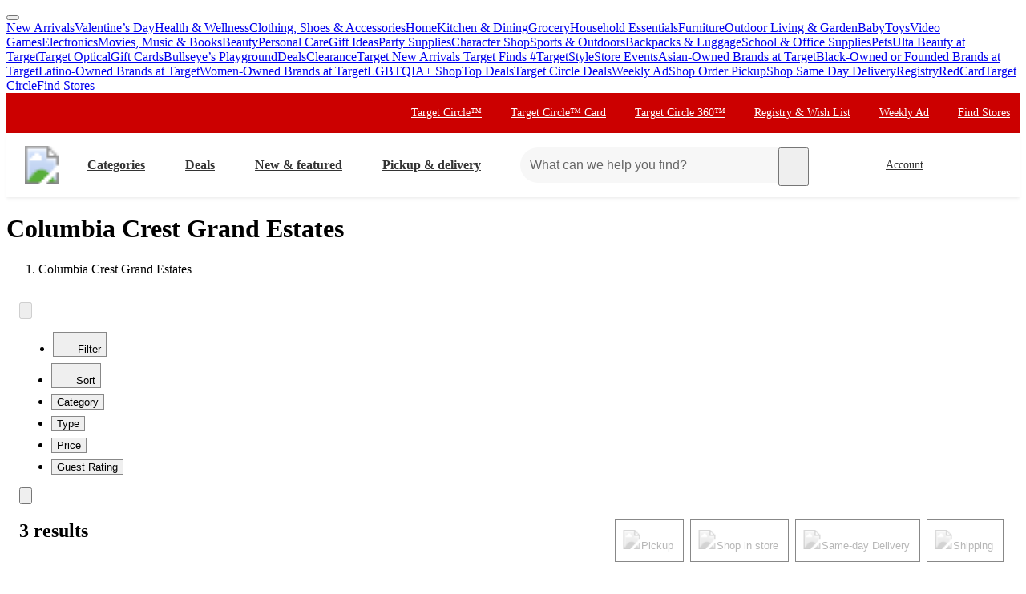

--- FILE ---
content_type: text/html; charset=utf-8
request_url: https://www.target.com/b/columbia-crest-grand-estates/-/N-plk2r
body_size: 14960
content:
<!DOCTYPE html><html lang="en-US"><head><meta charSet="utf-8" data-next-head=""/><meta charSet="utf-8"/><meta content="width=device-width, initial-scale=1, minimum-scale=1, maximum-scale=2, interactive-widget=overlays-content" name="viewport" data-next-head=""/><link href="https://assets.targetimg1.com/webui/top-of-funnel/opensearchdescription.xml" rel="search" title="Target search" type="application/opensearchdescription+xml" data-next-head=""/><title data-next-head="">Columbia Crest Grand Estates products at Target</title><link href="https://www.target.com/b/columbia-crest-grand-estates/-/N-plk2r" rel="canonical" data-next-head=""/><meta content="Shop Target for a wide assortment of Columbia Crest Grand Estates. Choose from Same Day Delivery, Drive Up or Order Pickup. Free standard shipping with $35 orders. Expect More. Pay Less." name="description" data-next-head=""/><meta content="Columbia Crest Grand Estates" name="keywords" data-next-head=""/><meta content="index, follow" name="robots" data-next-head=""/><meta content="Columbia Crest Grand Estates products at Target" property="og:title" data-next-head=""/><meta content="Shop Target for a wide assortment of Columbia Crest Grand Estates. Choose from Same Day Delivery, Drive Up or Order Pickup. Free standard shipping with $35 orders. Expect More. Pay Less." property="og:description" data-next-head=""/><meta content="https://target.scene7.com/is/image/Target/GUEST_e982dc4f-4a07-43fd-8fad-de85da459076" property="og:image" data-next-head=""/><meta content="product.group" property="og:type" data-next-head=""/><meta content="https://www.target.com/b/columbia-crest-grand-estates/-/N-plk2r" property="og:url" data-next-head=""/><meta content="app-id=297430070" name="apple-itunes-app" data-next-head=""/><meta content="IE=edge" http-equiv="x-ua-compatible"/><link crossorigin="anonymous" href="https://assets.targetimg1.com" rel="preconnect"/><link href="https://assets.targetimg1.com" rel="preconnect"/><link href="https://target.scene7.com" rel="preconnect"/><link href="https://assets.targetimg1.com/static/images/favicon.ico" id="favicon" rel="icon" type="image/png"/><link href="https://assets.targetimg1.com/static/images/apple-touch-icon-precomposed.png" rel="apple-touch-icon"/><link href="https://assets.targetimg1.com/static/images/apple-touch-icon-precomposed.png" rel="icon" sizes="192x192" type="image/png"/><link href="https://assets.targetimg1.com/static/images/favicon-96x96.png" rel="icon" sizes="96x96" type="image/png"/><link href="https://assets.targetimg1.com/static/images/favicon-32x32.png" rel="icon" sizes="32x32" type="image/png"/><link href="https://assets.targetimg1.com/static/images/favicon-16x16.png" rel="icon" sizes="16x16" type="image/png"/><meta content="#cc0000" name="theme-color"/><meta content="#cc0000" name="msapplication-TileColor"/><meta content="https://assets.targetimg1.com/static/images/android-chrome-192x192.png" name="msapplication-TileImage"/><meta content="telephone=no" name="format-detection"/><meta content="AoJ6tBXwHUoXEXmQWE9qfu5OxClZoDE3ieaq/9T78JqVYNKJHFM+dFc5oyBGge9zcrSclewXzgXmU2WDgawWnwMAAABceyJvcmlnaW4iOiJodHRwczovL3d3dy50YXJnZXQuY29tOjQ0MyIsImZlYXR1cmUiOiJMYW5ndWFnZURldGVjdGlvbkFQSSIsImV4cGlyeSI6MTc1Nzk4MDgwMH0=" http-equiv="origin-trial"/><meta content="AnMNhD/[base64]" http-equiv="origin-trial"/><meta content="b42651eb6436ab5d12471925f77e95af95d37b1b" name="config-sha"/><link crossorigin="use-credentials" href="https://gsp.target.com" rel="preconnect"/><link href="https://api.target.com" rel="preconnect"/><link crossorigin="use-credentials" href="https://api.target.com" rel="preconnect"/><link crossorigin="anonymous" href="https://redsky.target.com" rel="preconnect"/><link crossorigin="use-credentials" href="https://carts.target.com" rel="preconnect"/><link rel="preload" href="https://assets.targetimg1.com/webui/top-of-funnel/_next/static/css/ff221bcb10c5bdbb.css" as="style" crossorigin="anonymous"/><link rel="preload" href="https://assets.targetimg1.com/webui/top-of-funnel/_next/static/css/f74c42eeb38b2f0f.css" as="style" crossorigin="anonymous"/><link rel="preload" href="https://assets.targetimg1.com/webui/top-of-funnel/_next/static/css/785f572102c9bd22.css" as="style" crossorigin="anonymous"/><link rel="preload" href="https://assets.targetimg1.com/webui/top-of-funnel/_next/static/css/a70526577e5bfdcb.css" as="style" crossorigin="anonymous"/><link rel="preload" href="https://assets.targetimg1.com/webui/top-of-funnel/_next/static/css/326c891bdf0e5ee4.css" as="style" crossorigin="anonymous"/><link rel="preload" href="https://assets.targetimg1.com/webui/top-of-funnel/_next/static/css/9a43f2315b670c0b.css" as="style" crossorigin="anonymous"/><link rel="preload" href="https://assets.targetimg1.com/webui/top-of-funnel/_next/static/css/963b9ecccfec9ca4.css" as="style" crossorigin="anonymous"/><link rel="preload" href="https://assets.targetimg1.com/webui/top-of-funnel/_next/static/css/8bb66f0f78ffadb5.css" as="style" crossorigin="anonymous"/><link rel="preload" href="https://assets.targetimg1.com/webui/top-of-funnel/_next/static/css/5cde06332c2bba5b.css" as="style" crossorigin="anonymous"/><link rel="preload" href="https://assets.targetimg1.com/webui/top-of-funnel/_next/static/css/ca906bcadfac5776.css" as="style" crossorigin="anonymous"/><link rel="preload" href="https://assets.targetimg1.com/webui/top-of-funnel/_next/static/css/4514c611935a9c22.css" as="style" crossorigin="anonymous"/><link rel="preload" href="https://assets.targetimg1.com/webui/top-of-funnel/_next/static/css/5e8632ed2080e782.css" as="style" crossorigin="anonymous"/><link rel="preload" href="https://assets.targetimg1.com/webui/top-of-funnel/_next/static/css/19f57576198dadc1.css" as="style" crossorigin="anonymous"/><link rel="preload" href="https://assets.targetimg1.com/webui/top-of-funnel/_next/static/css/4667ff60f2dc3dd2.css" as="style" crossorigin="anonymous"/><link rel="preload" href="https://assets.targetimg1.com/webui/top-of-funnel/_next/static/css/13407f004d1b8849.css" as="style" crossorigin="anonymous"/><link rel="preload" href="https://assets.targetimg1.com/webui/top-of-funnel/_next/static/css/55e7828fba3ffc99.css" as="style" crossorigin="anonymous"/><link rel="preload" href="https://assets.targetimg1.com/webui/top-of-funnel/_next/static/css/a20de388ecd030e8.css" as="style" crossorigin="anonymous"/><link rel="preload" href="https://assets.targetimg1.com/webui/top-of-funnel/_next/static/css/1bbef50684a47a19.css" as="style" crossorigin="anonymous"/><link rel="preload" href="https://assets.targetimg1.com/webui/top-of-funnel/_next/static/css/2722c2d3e54cac8b.css" as="style" crossorigin="anonymous"/><link rel="preload" href="https://assets.targetimg1.com/webui/top-of-funnel/_next/static/css/0713ca7739d26f14.css" as="style" crossorigin="anonymous"/><link rel="preload" href="https://assets.targetimg1.com/webui/top-of-funnel/_next/static/css/8b88ea080ba1c7d0.css" as="style" crossorigin="anonymous"/><script>window.__FLAGS__ = JSON.parse("{\"GLOBAL_ACCOUNT_CREATE_EVENT_TRACKING_ENABLED\":true,\"GLOBAL_ADD_TO_CART_ADD_EVENT_TRACKING_ENABLED\":true,\"GLOBAL_ADD_TO_CART_NOTIFY_ME_ENABLED\":true,\"GLOBAL_AUTH_ID_TOKEN_COOKIE_CACHE_ENABLED\":true,\"GLOBAL_AXIOM_RETURN_PATH_ENABLED\":true,\"GLOBAL_BACKUP_ITEMS_IN_BULK_ADD_TO_CART_ENABLED\":true,\"GLOBAL_BLUE_TRIANGLE_ENABLED\":true,\"GLOBAL_BUY_NOW_FROM_PDP_ENABLED\":true,\"GLOBAL_CAPTCHA_ENABLED\":true,\"GLOBAL_CAROUSEL_IMPRESSION_TRACKING_ENABLED\":true,\"GLOBAL_CART_ERROR_EVENT_TRACKING_ENABLED\":true,\"GLOBAL_CHECKOUT_START_EVENT_TRACKING_ENABLED\":true,\"GLOBAL_CIRCLE_OFFERS_CTA_LANGUAGE_CHANGE_ENABLED\":true,\"GLOBAL_CIRCLE_OFFERS_DPLP_LINKING_ENABLED\":true,\"GLOBAL_CLICK_CAPTURE_ENABLED\":true,\"GLOBAL_CLICK_EVENT_TRACKING_ENABLED\":true,\"GLOBAL_CREATE_REGISTRY_EVENT_TRACKING_ENABLED\":true,\"GLOBAL_CRITEO_AD_CLICK_TRACKING_ENABLED\":true,\"GLOBAL_CRITEO_AD_IMPRESSION_TRACKING_ENABLED\":true,\"GLOBAL_CRITEO_AD_SERVED_DISPLAY_IMPRESSION_TRACKING_ENABLED\":true,\"GLOBAL_CX_FULLSTORY_ENABLED\":true,\"GLOBAL_DIGITAL_ACTIVATION_ENABLED\":true,\"GLOBAL_EMBEDDED_CHAT_ENABLED\":true,\"GLOBAL_ENHANCED_REQUEST_METRICS_ENABLED\":true,\"GLOBAL_FETCH_MEDALLIA_FROM_CONFIG\":true,\"GLOBAL_GOOGLE_AD_CLICK_TRACKING_ENABLED\":true,\"GLOBAL_GOOGLE_AD_SERVED_DISPLAY_IMPRESSION_TRACKING_ENABLED\":true,\"GLOBAL_GUEST_ANONYMOUS_ESTIMATE_ENABLED\":true,\"GLOBAL_GUEST_TRUST_LOCATION_COOKIES\":true,\"GLOBAL_HOLIDAY_HEADER_FOOTER_ENABLED\":true,\"GLOBAL_INTERFACE_MESSAGE_EVENT_TRACKING_ENABLED\":true,\"GLOBAL_INTERNET_EGRESS_PROXY_ENABLED\":true,\"GLOBAL_LOGIN_WITH_OTP_PHASE_II_ENABLED\":true,\"GLOBAL_MAGIC_WAND_ENABLED\":true,\"GLOBAL_MAGIC_WAND_IN_ADD_TO_CART_ENABLED\":true,\"GLOBAL_MEDALLIA_SCRIPT_ENABLED\":true,\"GLOBAL_MEMBERSHIP_REGISTRATION_EVENT_TRACKING_ENABLED\":true,\"GLOBAL_MONITORING_INCLUDE_GAM_ENABLED\":true,\"GLOBAL_NAV_CONTENT_SSR_ENABLED\":true,\"GLOBAL_NEWNESS_RIBBON_ENABLED\":true,\"GLOBAL_OFFER_GRID_SCROLL_RESTORE_ENABLED\":true,\"GLOBAL_ORDER_CANCELLATION_EVENT_TRACKING_ENABLED\":true,\"GLOBAL_PAGE_VIEW_EVENT_TRACKING_ENABLED\":true,\"GLOBAL_PERF_METRICS_TO_FIREFLY_ENABLED\":true,\"GLOBAL_PHONE_NUMBER_EDIT_ENABLED\":true,\"GLOBAL_PRICE_STRIKETHROUGH_ENABLED\":true,\"GLOBAL_PRIVACY_BANNER_ENABLED\":true,\"GLOBAL_PRIVACY_LINK_ENABLED\":true,\"GLOBAL_PRODUCT_DETAIL_VIEW_EVENT_TRACKING_ENABLED\":true,\"GLOBAL_PURCHASE_EVENT_TRACKING_ENABLED\":true,\"GLOBAL_QUANTUM_ASYNC_ENABLED\":true,\"GLOBAL_QUANTUM_READY_ENABLED\":true,\"GLOBAL_RATE_AND_TIP_REDESIGN_ENABLED\":true,\"GLOBAL_REDJACKET_ENABLED\":true,\"GLOBAL_REDSKY_SERVER_SIDE_GLB_ENABLED\":true,\"GLOBAL_REMOVE_MEMBER_ID_COOKIE_ENABLED\":true,\"GLOBAL_RESULTS_GRID_EVENT_TRACKING_ENABLED\":true,\"GLOBAL_ROUNDED_BORDERS_ENABLED\":true,\"GLOBAL_SAPPHIRE_EXPERIMENT_EXPOSED_EVENT_TRACKING_ENABLED\":true,\"GLOBAL_SAPPHIRE_FLAG_DATA_SOURCE_METRICS_ENABLED\":true,\"GLOBAL_SAVE_OFFER_EVENT_TRACKING_ENABLED\":true,\"GLOBAL_SDD_LINE_ITEM_SUBS_ENABLED\":true,\"GLOBAL_SHIPPING_FULFILLMENT_IN_BULK_ADD_TO_CART_ENABLED\":true,\"GLOBAL_SHIP_TO_HOME_NEXT_DAY_DELIVERY_BUY_NOW_ENABLED\":true,\"GLOBAL_SHIP_TO_HOME_PREORDER_MESSAGING_ENABLED\":true,\"GLOBAL_SIGN_IN_OR_SIGN_UP_ENABLED\":true,\"GLOBAL_SLINGSHOT_CLICK_TRACKING_ENABLED\":true,\"GLOBAL_SLINGSHOT_IMPRESSION_TRACKING_ENABLED\":true,\"GLOBAL_SNAP_PRODUCT_CARD_MESSAGE_ENABLED\":true,\"GLOBAL_SPECULATION_RULES_ENABLED\":true,\"GLOBAL_STORE_MODE_ENABLED\":true,\"GLOBAL_SUCCESS_MODAL_CHANGE_PICKUP_STORE_ENABLED\":true,\"GLOBAL_TARGET_CIRCLE_GAME_THEME_TEAL_ENABLED\":true,\"GLOBAL_TOP_DEALS_NODE_MIGRATION_ENABLED\":true,\"GLOBAL_TRAFFIC_SOURCE_EVENT_DEDUPING_KILL_SWITCH\":true,\"GLOBAL_TRAFFIC_SOURCE_EVENT_TRACKING_ENABLED\":true,\"GLOBAL_TRBUY_NON_CRITICAL_SHIPT_MEMBERSHIP_REQUEST_ENABLED\":true,\"GLOBAL_TRBUY_PREFERRED_SHOPPER_ENABLED\":true,\"GLOBAL_TRIDENT_BASE_MEMBERSHIP_ENABLED\":true,\"GLOBAL_USER_LOCATION_MANUAL_OVERRIDE_ENABLED\":true,\"GLOBAL_VISITOR_ID_FOR_CDUI_SERVER_VARIABLES_ENABLED\":true,\"GLOBAL_XBOX_ALL_ACCESS_ENABLED\":true,\"ADS_PERF_INSTRUMENTATION_ENABLED\":true,\"ADS_PERF_SOFT_ROUTE_INSTRUMENTATION_ENABLED\":true,\"APPLIED_FACETS_ENABLED\":true,\"BASKET_AWARE_ENABLED\":true,\"BEAUTY_STUDIO_MODAL_ENABLED\":true,\"BF_CACHE_TRACKING_ENABLED\":true,\"CATEGORY_BUY_IT_AGAIN_AISLE_ENABLED\":true,\"CDUI_HAS_PENDING_INPUTS_ENABLED\":true,\"CDUI_INCLUDE_DATA_SOURCE_MODULES_IN_PLP_ENABLED\":true,\"CIRCLE_GAMES_ENABLED\":true,\"COMPLETE_THE_SET_ENABLED\":true,\"DLP_METADATA_FROM_PRISM_RELAY_ENABLED\":true,\"DLP_PAGE_TYPE_FOR_SEARCH_ENABLED\":true,\"DLP_USE_CDUI_ENABLED\":true,\"DPLP_SPONSORED_ITEMS_ENABLED\":true,\"DYNAMIC_PROMO_ENABLED\":true,\"FASTLY_CACHE_CONTROL_DISABLED\":true,\"GET_IT_TOMORROW_ENABLED\":true,\"GLOBAL_DOUBLE_VERIFY_UNITY_INTEGRATION_ENABLED\":true,\"GLOBAL_FIREFLY_REQUEST_PRIORITY_LOW_ENABLED\":true,\"GLOBAL_FIREFLY_VNEXT_CDUI_MODULE_ENABLED\":true,\"GLOBAL_FIREFLY_VNEXT_CDUI_MODULE_LAYOUT_ENABLED\":true,\"GLOBAL_NON_BLOCKING_SOFT_ROUTE_ENABLED\":true,\"GLOBAL_QUANTUM_LAZY_ONLOAD_SAPPHIRE_ENABLED\":true,\"GLOBAL_REDIRECT_EVENT_TRACKING_ENABLED\":true,\"GLOBAL_SAPPHIRE_PAGE_LEVEL_QUALIFICATION_ENABLED\":true,\"GOOGLE_TRANSLATE_PATCH_ENABLED\":true,\"GUEST_LOGIN_CHECKER_ENABLED\":true,\"HOLIDAY_ALPHA_LAYER_ENABLED\":true,\"HOLIDAY_GIFT_FINDER_ENABLED\":true,\"HUBS_REDESIGN_ENABLED\":true,\"HUBS_SHIPT_MEMBERSHIP_CHECK_ENABLED\":true,\"HYDRATION_CATEGORY_ENABLED\":true,\"HYDRATION_PRODUCT_DETAIL_ENABLED\":true,\"HYDRATION_SEARCH_ENABLED\":true,\"IMAGE_FROM_PRISM_RELAY_ENABLED\":true,\"INNVOVID_AD_SIZES_ENABLED\":true,\"INTENT_AWARE_PLP_ADD_TO_CART_ENABLED\":true,\"IS_BACK_TO_PINTEREST_BUTTON_ENABLED\":true,\"LAST_PURCHASE_INFO_PDP_ENABLED\":true,\"NEXT_DAY_SHIPPING_FILTER_KILL_SWITCH\":true,\"NO_INDEX_RULE_ON_ADDITIONAL_PAGES_ENABLED\":true,\"OCC_ADD_MULTIPLE_TCINS_TO_CART_ENABLED\":true,\"PARTNER_TAG_ENABLED\":true,\"PAST_PURCHASES_ENABLED\":true,\"PDP_AVAILABLE_BY_DATE_ENABLED\":true,\"PDP_CATEGORY_BROWSE_ENABLED\":true,\"PDP_CDUI_ORCHESTRATIONS_ENABLED\":true,\"PDP_CDUI_SEO_BTF_ENABLED\":true,\"PDP_CDUI_SEO_ENABLED\":true,\"PDP_CHATBOT_ENABLED\":true,\"PDP_CIRCLE_GAMES_ENABLED\":true,\"PDP_FINANCING_OPTION_ENABLED\":true,\"PDP_GEN_AI_REVIEW_SUMMARY_ENABLED\":true,\"PDP_MANUFACTURER_NOTES_ENABLED\":true,\"PDP_MODEL_METADATA_ENABLED\":true,\"PDP_NOTIFY_ME_EXTENDED_ENABLED\":true,\"PDP_OUTFITTING_ENABLED\":true,\"PDP_SEASONAL_DEALS_LINKING_ENABLED\":true,\"PDP_SHORT_TTL_ENABLED\":true,\"PDP_TRAFFIC_AWARE_CTA_ENABLED\":true,\"PDP_UGC_VIDEO_ENABLED\":true,\"PERSONALIZATION_CONTENT_CACHE_BYPASS_AT_FASTLY_ENABLED\":true,\"POPULAR_FACETS_ENABLED\":true,\"PREDICTIVE_SEARCH_ENABLED\":true,\"PREFERRED_STORE_AND_LOCATION_CONTEXT_ENABLED\":true,\"PRODUCT_CHAT_CATEGORY_ENABLED\":true,\"PRODUCT_CHAT_ENABLED\":true,\"PRODUCT_CHAT_PDP_ENABLED\":true,\"PRODUCT_DETAIL_PAGE_TRAFFIC_AWARE_LAYOUT_ENABLED\":true,\"PRODUCT_LISTING_PAGE_JSON_LD_ENABLED\":true,\"PRODUCT_LIST_CLIENT_PDP_QUERY_ENABLED\":true,\"PROJECT_UNITY_ALPHA_LAYER_ENABLED\":true,\"PRZ_ITEM_CAROUSEL_ADD_TO_CART_ENABLED\":true,\"REDOAK_API_WITH_SAPPHIRE_BACKEND_ENABLED\":true,\"RETURN_DATE_BOLD_MESSAGE_ENABLED\":true,\"SAPPHIRE_AUDIENCES_COOKIE_CHECKER_ENABLED\":true,\"SEARCH_INTENTS_ENABLED\":true,\"SEARCH_INTENT_GUEST_ORDERS_ENABLED\":true,\"SEASONAL_ASSORTMENT_DRIVER_ENABLED\":true,\"SELLER_PAGES_RATINGS_REVIEWS_ENABLED\":true,\"SEO_PRODUCT_GROUP_ENABLED\":true,\"SERVER_LOCATION_FROM_QUERY_STRING_ENABLED\":true,\"SET_CONFIGS_IN_DOCUMENT_HEAD_ENABLED\":true,\"SET_LOCATION_COOKIES_FOR_ANONYMOUS_ESTIMATE_GUESTS_PHASE_3_ENABLED\":true,\"SET_ONBOARDING_GUEST_COOKIE_ENABLED\":true,\"SHOPPING_ASSISTANT_GUEST_FEEDBACK_ENABLED\":true,\"SHOP_THE_LOOK_BUTTON_ENABLED\":true,\"SHOP_THE_LOOK_ENABLED\":true,\"SLP_CDUI_ORCHESTRATIONS_ENABLED\":true,\"TPA_FIREFLY_V2_IMPRESSIONS_KILL_SWITCH\":true,\"TPA_FIREFLY_VNEXT_IMPRESSIONS_ENABLED\":true,\"TRACKING_PERFORMANCE_SLI_AND_LOCAL_USE_PREVIOUS_ENABLED\":true,\"TRANSLATION_ORIGIN_TRIAL_META_TAGS_ENABLED\":true,\"UPCOMING_OR_LIMITED_OFFER_FULFILLMENT_MESSAGING_ENABLED\":true,\"VIEW_SIMILAR_VISUAL_DISCOVERY_ENABLED\":true}");</script><script>window.__DYNAMIC_CONFIG__ = JSON.parse("{\"ADOBE_TAG_MANAGER\":{\"scriptURL\":\"https://assets.adobedtm.com/92025c83a551/2653a632bdc7/launch-270dfdaa71b7.min.js\"},\"BLUE_TRIANGLE\":{\"scriptURL\":\"https://assets.targetimg1.com/webui/scripts/blue-triangle/btt.20251212-01.js\"},\"MEDALLIA\":{\"scriptURL\":\"https://assets.targetimg1.com/webui/scripts/medallia/embed.prod.20251007-01.js\",\"formId\":\"12623\",\"accountFormId\":\"15762\",\"innovationFormId\":\"15763\",\"innovationFormLiteId\":\"15764\",\"postPurchaseFormId\":\"15766\",\"rcamFormId\":\"15765\",\"redLoyaltyFormId\":\"15735\",\"conciergeFormId\":\"15761\",\"helpFormId\":\"21628\",\"incorrectProductInfoFormId\":\"22013\"},\"PLQ\":{\"timeout\":750}}");</script><script>window.__TARGET_AUTH__ = { isSuccess: false, isError: false, isFetching: false };</script><script id="external-scripts">
          window.appendScriptToHead = function(dataName, src) {
            if(!document.querySelector("script[data-name='" + dataName + "']")) {
              var s = document.createElement("script");
              s.async = true;
              s.type = "text/javascript";
              s.dataset.name = dataName;
              s.src = src;
              const headElement = document.head;
              const firstChild = headElement.querySelector('#external-scripts');
              headElement.insertBefore(s, firstChild);
            }
          }
        </script><script id="humanEvent" data-nscript="beforeInteractive" crossorigin="anonymous">(function j(a){class b{emit(a){this.events.push(a),this.subscribers.forEach(b=>b(a))}unsubscribe(a){this.subscribers=this.subscribers.filter(b=>b!==a)}subscribe(a){return this.events.forEach(b=>a(b)),this.subscribers.push(a),()=>{this.subscribers=this.subscribers.filter(b=>b!==a)}}constructor(){this.events=[],this.subscribers=[]}}window._h_s_observable=new b,window[`${a}_asyncInit`]=function(a){a.Events.on("score",function(a){window._h_s_observable?.emit({score:a})})}})('PXGWPp4wUS');</script><script id="humanParameters" data-nscript="beforeInteractive" crossorigin="anonymous">(function m(a,b,c){window._pxAppId=a,window._pxParam1=b("visitorId")??"",c("TCID")&&(window._pxParam2=c("TCID")??"")})('PXGWPp4wUS', function k(a){let b=a+"=";for(let a of document.cookie.split(";")){let c=a.trim();if(c.startsWith(b)){let a=c.slice(b.length);try{return decodeURIComponent(a)}catch{return a}}}return null}, function l(a){return new URLSearchParams(window.location.search).get(a)});</script><script id="blueTriangle" data-nscript="beforeInteractive" crossorigin="anonymous">
        try {
          window.performance.setResourceTimingBufferSize(400);
        } catch {}
        try {
          var _bttErrorListener =
            _bttErrorListener ||
            (function (b, c) {
              let d = [];
              let e = [];
              b.addEventListener &&
                b.addEventListener('error', function (a) {
                  'undefined' == typeof _bttErr
                    ? d.push(a)
                    : _bttErr.capture(a.message, a.filename, a.lineno, a.colno, a.error);
                });
              c.addEventListener &&
                c.addEventListener('securitypolicyviolation', function (a) {
                  'undefined' == typeof _bttErr
                    ? e.push([a.blockedURI, a.lineNumber, Date.now(), a.sourceFile, a.disposition])
                    : _bttErr.captSec(a.blockedURI, a.lineNumber, Date.now(), a.sourceFile, a.disposition);
                });
              return {
                get(a) {
                  return 'a' == a ? d : e;
                },
              };
            })(window, document);
        } catch {
          _bttErrorListener = void 0;
        }
        </script><link rel="stylesheet" href="https://assets.targetimg1.com/webui/top-of-funnel/_next/static/css/ff221bcb10c5bdbb.css" crossorigin="anonymous" data-n-g=""/><link rel="stylesheet" href="https://assets.targetimg1.com/webui/top-of-funnel/_next/static/css/f74c42eeb38b2f0f.css" crossorigin="anonymous" data-n-p=""/><link rel="stylesheet" href="https://assets.targetimg1.com/webui/top-of-funnel/_next/static/css/785f572102c9bd22.css" crossorigin="anonymous"/><link rel="stylesheet" href="https://assets.targetimg1.com/webui/top-of-funnel/_next/static/css/a70526577e5bfdcb.css" crossorigin="anonymous"/><link rel="stylesheet" href="https://assets.targetimg1.com/webui/top-of-funnel/_next/static/css/326c891bdf0e5ee4.css" crossorigin="anonymous"/><link rel="stylesheet" href="https://assets.targetimg1.com/webui/top-of-funnel/_next/static/css/9a43f2315b670c0b.css" crossorigin="anonymous"/><link rel="stylesheet" href="https://assets.targetimg1.com/webui/top-of-funnel/_next/static/css/963b9ecccfec9ca4.css" crossorigin="anonymous"/><link rel="stylesheet" href="https://assets.targetimg1.com/webui/top-of-funnel/_next/static/css/8bb66f0f78ffadb5.css" crossorigin="anonymous"/><link rel="stylesheet" href="https://assets.targetimg1.com/webui/top-of-funnel/_next/static/css/5cde06332c2bba5b.css" crossorigin="anonymous"/><link rel="stylesheet" href="https://assets.targetimg1.com/webui/top-of-funnel/_next/static/css/ca906bcadfac5776.css" crossorigin="anonymous"/><link rel="stylesheet" href="https://assets.targetimg1.com/webui/top-of-funnel/_next/static/css/4514c611935a9c22.css" crossorigin="anonymous"/><link rel="stylesheet" href="https://assets.targetimg1.com/webui/top-of-funnel/_next/static/css/5e8632ed2080e782.css" crossorigin="anonymous"/><link rel="stylesheet" href="https://assets.targetimg1.com/webui/top-of-funnel/_next/static/css/19f57576198dadc1.css" crossorigin="anonymous"/><link rel="stylesheet" href="https://assets.targetimg1.com/webui/top-of-funnel/_next/static/css/4667ff60f2dc3dd2.css" crossorigin="anonymous"/><link rel="stylesheet" href="https://assets.targetimg1.com/webui/top-of-funnel/_next/static/css/13407f004d1b8849.css" crossorigin="anonymous"/><link rel="stylesheet" href="https://assets.targetimg1.com/webui/top-of-funnel/_next/static/css/55e7828fba3ffc99.css" crossorigin="anonymous"/><link rel="stylesheet" href="https://assets.targetimg1.com/webui/top-of-funnel/_next/static/css/a20de388ecd030e8.css" crossorigin="anonymous"/><link rel="stylesheet" href="https://assets.targetimg1.com/webui/top-of-funnel/_next/static/css/1bbef50684a47a19.css" crossorigin="anonymous"/><link rel="stylesheet" href="https://assets.targetimg1.com/webui/top-of-funnel/_next/static/css/2722c2d3e54cac8b.css" crossorigin="anonymous"/><link rel="stylesheet" href="https://assets.targetimg1.com/webui/top-of-funnel/_next/static/css/0713ca7739d26f14.css" crossorigin="anonymous"/><link rel="stylesheet" href="https://assets.targetimg1.com/webui/top-of-funnel/_next/static/css/8b88ea080ba1c7d0.css" crossorigin="anonymous"/><noscript data-n-css=""></noscript><style data-styled="" data-styled-version="6.1.14">.fqVIfr{margin:16px 20px;outline:0;color:#333;-webkit-text-decoration:underline;text-decoration:underline;font-size:14px;}/*!sc*/
.fqVIfr:active,.fqVIfr:focus{margin:16px 20px!important;outline:0;color:#333;-webkit-text-decoration:underline;text-decoration:underline;}/*!sc*/
data-styled.g1[id="sc-f4ed91b1-0"]{content:"fqVIfr,"}/*!sc*/
.VybBw{background-color:#c00;position:relative;z-index:1049;}/*!sc*/
data-styled.g8[id="sc-6e831249-0"]{content:"VybBw,"}/*!sc*/
.iFtaqF{background-color:#fff;view-transition-name:primary-header;position:-webkit-sticky;position:-webkit-sticky;position:sticky;top:0;left:0;right:0;width:100%;z-index:1049;box-shadow:0px -1px 2px rgba(0,0,0,0.04),0px 1px 2px rgba(0,0,0,0.04),0px 3px 4px rgba(0,0,0,0.04);}/*!sc*/
@media (max-width:767px){.iFtaqF{height:125px;}}/*!sc*/
data-styled.g9[id="sc-6e831249-1"]{content:"iFtaqF,"}/*!sc*/
.hOeuKr{min-width:92px;}/*!sc*/
data-styled.g19[id="sc-82bb89af-9"]{content:"hOeuKr,"}/*!sc*/
.fJRZdZ{color:#333;--duration:150ms;--ease:cubic-bezier(0.32,0.95,1,1);--transition-background:background-color var(--duration) var(--ease);width:44px;height:44px;display:-webkit-box;display:-webkit-flex;display:-ms-flexbox;display:flex;-webkit-align-items:center;-webkit-box-align:center;-ms-flex-align:center;align-items:center;-webkit-box-pack:center;-ms-flex-pack:center;-webkit-justify-content:center;justify-content:center;position:relative;-webkit-transition:var(--transition-background);transition:var(--transition-background);border-radius:var(--border-radius-transition-to-rounded-x2);}/*!sc*/
.fJRZdZ:hover{background:#f7f7f7;border-radius:var(--border-radius-transition-to-rounded-x2);}/*!sc*/
.fJRZdZ:visited{color:#333;}/*!sc*/
@media (min-width:768px){.fJRZdZ{width:inherit;padding:3px;border:1px dashed transparent;}.fJRZdZ:focus{background:#fff;border:1px dashed #333;border-radius:var(--border-radius-transition-to-rounded-x2);outline:none;}.fJRZdZ:hover .expander,.fJRZdZ:focus .expander{right:8px;opacity:1;-webkit-transform:translateY(0);-moz-transform:translateY(0);-ms-transform:translateY(0);transform:translateY(0);}.fJRZdZ:active::after{content:'';position:absolute;top:0;left:0;width:100%;height:100%;background-color:#000;border-radius:var(--border-radius-transition-to-rounded-x2);opacity:0.04;}}/*!sc*/
@media (prefers-reduced-motion:reduce){.fJRZdZ .expander{-webkit-transition:none;transition:none;transition-delay:0;}}/*!sc*/
data-styled.g23[id="sc-feba81a0-1"]{content:"fJRZdZ,"}/*!sc*/
.eQyQrx{opacity:0;-webkit-transition:-webkit-transform var(--duration) var(--ease),opacity var(--duration) var(--ease);transition:transform var(--duration) var(--ease),opacity var(--duration) var(--ease);-webkit-transform:rotate(0deg) translateY(-3px);-moz-transform:rotate(0deg) translateY(-3px);-ms-transform:rotate(0deg) translateY(-3px);transform:rotate(0deg) translateY(-3px);top:16px;position:absolute;right:8px;width:12px;height:12px;}/*!sc*/
data-styled.g24[id="sc-feba81a0-2"]{content:"eQyQrx,"}/*!sc*/
.lobDwe.lobDwe{-webkit-flex:0 0 auto;-ms-flex:0 0 auto;flex:0 0 auto;font-size:16px;font-weight:bold;}/*!sc*/
@media (min-width:1241px){.lobDwe.lobDwe{margin-left:8px!important;padding:0 24px 0 16px;height:44px;}}/*!sc*/
data-styled.g25[id="sc-feba81a0-3"]{content:"lobDwe,"}/*!sc*/
@media (max-width:1240px){.blLWEq{display:none;}}/*!sc*/
data-styled.g26[id="sc-feba81a0-4"]{content:"blLWEq,"}/*!sc*/
.lhfDdI{margin-left:auto;margin-right:8px;height:44px;}/*!sc*/
@media (min-width:768px){.lhfDdI{display:none;}}/*!sc*/
data-styled.g29[id="sc-f6835537-0"]{content:"lhfDdI,"}/*!sc*/
.dzrZrd{margin-left:auto;margin-right:8px;height:44px;width:44px;display:none;}/*!sc*/
@media (min-width:768px){.dzrZrd{padding:0 24px 0 0;width:auto;min-width:125px;margin-right:16px;display:inherit;}.dzrZrd:hover .expander,.dzrZrd:focus .expander{opacity:1;-webkit-transform:translateY(0);-moz-transform:translateY(0);-ms-transform:translateY(0);transform:translateY(0);}.dzrZrd .expander{opacity:0;-webkit-transition:-webkit-transform var(--duration) var(--ease),opacity var(--duration) var(--ease);transition:transform var(--duration) var(--ease),opacity var(--duration) var(--ease);-webkit-transform:rotate(0deg) translateY(-3px);-moz-transform:rotate(0deg) translateY(-3px);-ms-transform:rotate(0deg) translateY(-3px);transform:rotate(0deg) translateY(-3px);top:16px;right:8px;position:absolute;width:12px;height:12px;}@media (prefers-reduced-motion:reduce){.dzrZrd .expander{-webkit-transition:none;transition:none;transition-delay:0;}}}/*!sc*/
data-styled.g30[id="sc-f6835537-1"]{content:"dzrZrd,"}/*!sc*/
.gPlxrw{width:44px;height:44px;padding:10px;display:-webkit-box;display:-webkit-flex;display:-ms-flexbox;display:flex;-webkit-box-pack:center;-ms-flex-pack:center;-webkit-justify-content:center;justify-content:center;-webkit-align-items:center;-webkit-box-align:center;-ms-flex-align:center;align-items:center;position:relative;}/*!sc*/
@media (min-width:768px){.gPlxrw{display:-webkit-box;display:-webkit-flex;display:-ms-flexbox;display:flex;-webkit-align-items:center;-webkit-box-align:center;-ms-flex-align:center;align-items:center;color:#333;}.gPlxrw img{width:24px;height:24px;margin-left:0;}}/*!sc*/
data-styled.g31[id="sc-f6835537-2"]{content:"gPlxrw,"}/*!sc*/
.iyNjUL{font-size:14px;max-width:164px;text-overflow:ellipsis;overflow:hidden;display:-webkit-box;-webkit-line-clamp:2;box-orient:vertical;-webkit-box-orient:vertical;}/*!sc*/
data-styled.g32[id="sc-f6835537-3"]{content:"iyNjUL,"}/*!sc*/
.FTYP{-webkit-flex:0 0 44px;-ms-flex:0 0 44px;flex:0 0 44px;height:44px;}/*!sc*/
.mobile-header-test .FTYP{background-color:transparent;-webkit-tap-highlight-color:transparent;}/*!sc*/
.mobile-header-test .FTYP:hover,.mobile-header-test .FTYP:active,.mobile-header-test .FTYP:focus,.mobile-header-test .FTYP:focus-visible{background-color:transparent;}/*!sc*/
data-styled.g36[id="sc-3d85a90e-0"]{content:"FTYP,"}/*!sc*/
.fkOzcq{width:24px;height:24px;}/*!sc*/
data-styled.g37[id="sc-3d85a90e-1"]{content:"fkOzcq,"}/*!sc*/
.legVqz{-webkit-flex:0 0 auto;-ms-flex:0 0 auto;flex:0 0 auto;display:-webkit-inline-box;display:-webkit-inline-flex;display:-ms-inline-flexbox;display:inline-flex;-webkit-align-items:center;-webkit-box-align:center;-ms-flex-align:center;align-items:center;-webkit-order:1;-ms-flex-order:1;order:1;position:absolute;top:50%;left:50%;-webkit-transform:translate(-50%,-50%);-moz-transform:translate(-50%,-50%);-ms-transform:translate(-50%,-50%);transform:translate(-50%,-50%);border-radius:50%;}/*!sc*/
.legVqz:focus{outline-offset:2px;}/*!sc*/
@media (min-width:768px){.legVqz{display:none;}}/*!sc*/
data-styled.g40[id="sc-bb5c7ee8-0"]{content:"legVqz,"}/*!sc*/
.DPrba{display:none;border-radius:50%;}/*!sc*/
.DPrba:focus{outline-offset:2px;}/*!sc*/
@media (min-width:768px){.DPrba{-webkit-flex:0 0 auto;-ms-flex:0 0 auto;flex:0 0 auto;display:-webkit-inline-box;display:-webkit-inline-flex;display:-ms-inline-flexbox;display:inline-flex;-webkit-align-items:center;-webkit-box-align:center;-ms-flex-align:center;align-items:center;}@media (min-width: 768px) and (max-width: 1240px){.DPrba{margin-right:24px;}}@media (min-width: 1241px){.DPrba{margin-right:8px;}}}/*!sc*/
data-styled.g41[id="sc-5fb7fc2-0"]{content:"DPrba,"}/*!sc*/
:root{--module-gap-top:16px;--module-gap-bottom:16px;--module-gap-left:16px;--module-gap-right:16px;}/*!sc*/
.h-padding-a-module-gap,.h-padding-v-module-gap,.h-padding-t-module-gap{padding-top:var(--module-gap-top,16px);}/*!sc*/
.h-padding-a-module-gap,.h-padding-v-module-gap,.h-padding-b-module-gap{padding-bottom:var(--module-gap-bottom,16px);}/*!sc*/
.h-padding-a-module-gap,.h-padding-h-module-gap,.h-padding-l-module-gap{padding-left:var(--module-gap-left,16px);}/*!sc*/
.h-padding-a-module-gap,.h-padding-h-module-gap,.h-padding-r-module-gap{padding-right:var(--module-gap-right,16px);}/*!sc*/
.h-margin-a-module-gap,.h-margin-v-module-gap,.h-margin-t-module-gap{margin-top:var(--module-gap-top,16px);}/*!sc*/
.h-margin-a-module-gap,.h-margin-v-module-gap,.h-margin-b-module-gap{margin-bottom:var(--module-gap-bottom,16px);}/*!sc*/
.h-margin-a-module-gap,.h-margin-h-module-gap,.h-margin-l-module-gap{margin-left:var(--module-gap-left,16px);}/*!sc*/
.h-margin-a-module-gap,.h-margin-h-module-gap,.h-margin-r-module-gap{margin-right:var(--module-gap-right,16px);}/*!sc*/
#launcher,#webWidget{z-index:1049!important;}/*!sc*/
::view-transition-old(root),::view-transition-new(root){-webkit-animation-delay:100ms;animation-delay:100ms;-webkit-animation-duration:200ms;animation-duration:200ms;}/*!sc*/
@media (prefers-reduced-motion){::view-transition-group(*),::view-transition-old(*),::view-transition-new(*){-webkit-animation:none!important;animation:none!important;}}/*!sc*/
html{scroll-snap-padding-top:125px;scroll-padding-top:125px;}/*!sc*/
@media (min-width:768px){html{scroll-snap-padding-top:80px;scroll-padding-top:80px;}}/*!sc*/
data-styled.g71[id="sc-global-fyGoko1"]{content:"sc-global-fyGoko1,"}/*!sc*/
.gGJvoi{min-height:100vh;}/*!sc*/
data-styled.g72[id="sc-32fba775-0"]{content:"gGJvoi,"}/*!sc*/
.ggltQn .grid-4-up,.ggltQn .grid-3-up,.ggltQn .grid-2-up{overflow:hidden;padding:1px;margin:-1px;}/*!sc*/
.ggltQn [aria-label='Carousel']{overflow:hidden;}/*!sc*/
data-styled.g73[id="sc-62b3d84-0"]{content:"ggltQn,"}/*!sc*/
.kWIqGd{width:375px;word-break:break-word;}/*!sc*/
data-styled.g1164[id="sc-ffefc028-1"]{content:"kWIqGd,"}/*!sc*/
</style></head><body spellCheck="false"><link rel="preload" as="image" href="https://target.scene7.com/is/image/Target/GUEST_e982dc4f-4a07-43fd-8fad-de85da459076"/><link rel="preload" as="image" href="https://target.scene7.com/is/image/Target/GUEST_3fbe9c26-a67b-4f69-b600-7d79514e1835"/><link rel="preload" as="image" href="https://target.scene7.com/is/image/Target/GUEST_7667b220-a26e-4081-9f5e-b023eef83389"/><div id="__next"><button aria-hidden="true" id="staticShellLink" tabindex="-1" class="styles_ndsLink__GUaai styles_onLight__QKcK7 h-display-flex" type="button"></button><div data-test="skipLinks" id="skipLinks"><a class="sc-f4ed91b1-0 fqVIfr h-sr-only h-sr-only-focusable" data-command="content" href="#content">skip to main content</a><a class="sc-f4ed91b1-0 fqVIfr h-sr-only h-sr-only-focusable" data-command="footer" href="#footerHeader">skip to footer</a></div><div><div><div><a data-test="category-links" href="/c/what-s-new/-/N-o9rnh?lnk=C_TargetNewArrivals_WEB-438116_0">New Arrivals</a><a data-test="category-links" href="/c/valentine-s-day/-/N-5xt1e">Valentine’s Day</a><a data-test="category-links" href="/c/health-wellbeing/-/N-sw90d">Health &amp; Wellness</a><a data-test="category-links" href="/c/clothing-shoes-accessories/-/N-rdihz">Clothing, Shoes &amp; Accessories</a><a data-test="category-links" href="/c/home/-/N-5xtvd">Home</a><a data-test="category-links" href="/c/kitchen-dining/-/N-hz89j">Kitchen &amp; Dining</a><a data-test="category-links" href="/c/grocery/-/N-5xt1a">Grocery</a><a data-test="category-links" href="/c/household-essentials/-/N-5xsz1">Household Essentials</a><a data-test="category-links" href="/c/furniture/-/N-5xtnr">Furniture</a><a data-test="category-links" href="/c/outdoor-living-garden/-/N-5xtq9">Outdoor Living &amp; Garden</a><a data-test="category-links" href="/c/baby/-/N-5xtly">Baby</a><a data-test="category-links" href="/c/toys/-/N-5xtb0">Toys</a><a data-test="category-links" href="/c/video-games/-/N-5xtg5">Video Games</a><a data-test="category-links" href="/c/electronics/-/N-5xtg6">Electronics</a><a data-test="category-links" href="/c/movies-music-books/-/N-5xsxe">Movies, Music &amp; Books</a><a data-test="category-links" href="/c/beauty/-/N-55r1x">Beauty</a><a data-test="category-links" href="/c/personal-care/-/N-5xtzq">Personal Care</a><a data-test="category-links" href="/c/gift-ideas/-/N-96d2i">Gift Ideas</a><a data-test="category-links" href="/c/party-supplies/-/N-5xt3c">Party Supplies</a><a data-test="category-links" href="/c/character-shop/-/N-5oux8">Character Shop</a><a data-test="category-links" href="/c/sports-outdoors/-/N-5xt85">Sports &amp; Outdoors</a><a data-test="category-links" href="/c/luggage/-/N-5xtz1?lnk=C_Luggage_WEB-438116_21">Backpacks &amp; Luggage</a><a data-test="category-links" href="/c/school-office-supplies/-/N-5xsxr">School &amp; Office Supplies</a><a data-test="category-links" href="/c/pets/-/N-5xt44">Pets</a><a data-test="category-links" href="/c/ulta-beauty-at-target/-/N-ueo8r">Ulta Beauty at Target</a><a data-test="category-links" href="/c/target-optical/-/N-4y8o9">Target Optical</a><a data-test="category-links" href="/c/gift-cards/-/N-5xsxu">Gift Cards</a><a data-test="category-links" href="/c/bullseye-s-playground/-/N-tr36l">Bullseye’s Playground</a><a data-test="category-links" href="/c/top-deals/-/N-4xw74">Deals</a><a data-test="category-links" href="/c/clearance/-/N-5q0ga">Clearance</a><a data-test="trending-links" href="/c/what-s-new/-/N-o9rnh?lnk=C_TargetNewArrivals_WEB-438727_0">Target New Arrivals </a><a data-test="trending-links" href="https://www.target.com/finds?lnk=FINDS_GDD">Target Finds </a><a data-test="trending-links" href="https://www.target.com/finds/targetstyle?lnk=TS_GDD">#TargetStyle</a><a data-test="trending-links" href="/c/store-events/-/N-9x2nj?lnk=C_StoreEvents_WEB-438727_3">Store Events</a><a data-test="trending-links" href="/c/asian-owned-brands-at-target/-/N-izjcd?lnk=C_AAPI-OwnedBrandsatTarget_WEB-438727_4">Asian-Owned Brands at Target</a><a data-test="trending-links" href="/c/black-owned-or-founded-brands-at-target/-/N-q8v16">Black-Owned or Founded Brands at Target</a><a data-test="trending-links" href="/c/mas-que/-/N-639c7">Latino-Owned Brands at Target</a><a data-test="trending-links" href="/c/women-owned-brands-at-target/-/N-duljx?lnk=C_Women-OwnedBrandsatTarget_WEB-438727_7">Women-Owned Brands at Target</a><a data-test="trending-links" href="/c/lgbtqia-shop/-/N-g0zw5?lnk=C_LGBTQIA+Shop_WEB-438727_8">LGBTQIA+ Shop</a><a data-test="nav-links" href="/c/top-deals/-/N-4xw74">Top Deals</a><a data-test="nav-links" href="/circle/deals">Target Circle Deals</a><a data-test="nav-links" href="https://www.target.com/weekly-ad">Weekly Ad</a><a data-test="nav-links" href="/c/order-pickup/-/N-ng0a0">Shop Order Pickup</a><a data-test="nav-links" href="/c/same-day-delivery/-/N-bswkz">Shop Same Day Delivery</a><a data-test="nav-links" href="/gift-registry">Registry</a><a data-test="nav-links" href="/redcard">RedCard</a><a data-test="nav-links" href="/circle">Target Circle</a><a data-test="nav-links" href="/store-locator/find-stores">Find Stores</a></div><div class="sc-6e831249-0 VybBw"><div class="l-container-fixed styles_utilityHeaderContainer__k6A7s"><div class="styles_flexColumnLeft__myhIR"><div class="sc-82bb89af-9 hOeuKr"></div></div><div class="styles_flexColumnRight___w0nC"><div class="styles_utilityNavWrapper__GmBck"><div class="styles_utilityHeaderLinksContainer__MGjPx"><a class="styles_utilityLink__Bh2js" data-ff-lnk-nav-click-text="Target Circle" data-test="@web/GlobalHeader/UtilityHeader/TargetCircle" id="utilityNav-circle" href="/circle">Target Circle™</a><a class="styles_utilityLink__Bh2js" data-ff-lnk-nav-click-text="Target Circle Card" data-test="@web/GlobalHeader/UtilityHeader/TargetCircleCard" id="utilityNav-circleCardLI" href="/circlecard">Target Circle™ Card</a><a class="styles_utilityLink__Bh2js" data-ff-lnk-nav-click-text="Target Circle 360" data-test="@web/GlobalHeader/UtilityHeader/TargetCircle360" id="utilityNav-circle360" href="/l/target-circle-360/-/N-2rguk">Target Circle 360™</a><a class="styles_utilityLink__Bh2js" data-ff-lnk-nav-click-text="Registry" data-test="@web/GlobalHeader/UtilityHeader/Registry" id="utilityNav-registries" href="/gift-registry">Registry &amp; Wish List</a><a class="styles_utilityLink__Bh2js" data-ff-lnk-nav-click-text="Weekly Ad" data-test="@web/GlobalHeader/UtilityHeader/WeeklyAd" id="utilityNav-weeklyAd" href="/weekly-ad">Weekly Ad</a><a class="styles_utilityLink__Bh2js" data-ff-lnk-nav-click-text="Find Stores" data-test="@web/GlobalHeader/UtilityHeader/FindStores" id="utilityNav-findStores" href="/store-locator/find-stores">Find Stores</a></div></div></div></div></div><div id="@web/component-header" class="sc-6e831249-1 iFtaqF"><div class="styles_primaryHeader__GEZwX"><div class="styles_styledRef__PWS89" data-test="@web/HeaderPrimaryNav" id="headerPrimary"><a aria-label="Target home" class="styles_ndsLink__GUaai styles_onLight__QKcK7 sc-5fb7fc2-0 DPrba" href="/"><svg viewBox="0 0 32 32" width="48px"><image height="100%" href="/icons/light/BullseyeRed.svg#BullseyeRed" width="100%" xlink:href="/icons/light/BullseyeRed.svg#BullseyeRed"></image></svg></a><div class="styles_burgerMenuContainer__r2C0j"><a aria-expanded="false" aria-label="Main menu" data-test="@web/Header/MainMenuMobileLink" class="styles_ndsLink__GUaai styles_onLight__QKcK7 sc-feba81a0-1 sc-feba81a0-3 fJRZdZ lobDwe" href="/c/shop-all-categories/-/N-5xsxf"><svg viewBox="0 0 24 24" color="" width="24"><use href="/icons/Menu.svg#Menu" xlink:href="/icons/Menu.svg#Menu"></use></svg></a></div><div class="sc-feba81a0-4 blLWEq"><a aria-expanded="false" aria-label="Categories" data-test="@web/Header/MainMenuLink" class="styles_ndsLink__GUaai styles_onLight__QKcK7 styles_neverDecorate__heNCW sc-feba81a0-1 sc-feba81a0-3 fJRZdZ lobDwe h-margin-l-wide" href="/c/shop-all-categories/-/N-5xsxf">Categories<svg viewBox="0 0 24 24" class="sc-feba81a0-2 eQyQrx expander" width="12"><use href="/icons/ArrowDown.svg#ArrowDown" xlink:href="/icons/ArrowDown.svg#ArrowDown"></use></svg></a></div><a aria-label="Target home" class="styles_ndsLink__GUaai styles_onLight__QKcK7 sc-bb5c7ee8-0 legVqz" href="/"><svg viewBox="0 0 32 32" width="40px"><image height="100%" href="/icons/light/BullseyeRed.svg#BullseyeRed" width="100%" xlink:href="/icons/light/BullseyeRed.svg#BullseyeRed"></image></svg></a><div class="sc-feba81a0-4 blLWEq"><a aria-expanded="false" aria-label="Deals" data-test="@web/Header/MainMenuLink" class="styles_ndsLink__GUaai styles_onLight__QKcK7 styles_neverDecorate__heNCW sc-feba81a0-1 sc-feba81a0-3 fJRZdZ lobDwe" href="/c/weekly-deals/-/N-4xw74">Deals<svg viewBox="0 0 24 24" class="sc-feba81a0-2 eQyQrx expander" width="12"><use href="/icons/ArrowDown.svg#ArrowDown" xlink:href="/icons/ArrowDown.svg#ArrowDown"></use></svg></a></div><div class="sc-feba81a0-4 blLWEq"><a aria-expanded="false" aria-label="New &amp; featured" data-test="@web/Header/MainMenuLink" class="styles_ndsLink__GUaai styles_onLight__QKcK7 styles_neverDecorate__heNCW sc-feba81a0-1 sc-feba81a0-3 fJRZdZ lobDwe h-hidden-md-down" href="/c/target-new-arrivals/-/N-o9rnh">New &amp; featured<svg viewBox="0 0 24 24" class="sc-feba81a0-2 eQyQrx expander" width="12"><use href="/icons/ArrowDown.svg#ArrowDown" xlink:href="/icons/ArrowDown.svg#ArrowDown"></use></svg></a></div><div class="sc-feba81a0-4 blLWEq"><a aria-expanded="false" aria-label="pickup and delivery" data-test="@web/PICKUP_AND_DELIVERY_PRIMARY_HEADER_LINK" class="styles_ndsLink__GUaai styles_onLight__QKcK7 styles_neverDecorate__heNCW sc-feba81a0-1 sc-feba81a0-3 fJRZdZ lobDwe h-hidden-md-down" href="/c/order-pickup/-/N-ng0a0">Pickup &amp; delivery<svg viewBox="0 0 24 24" class="sc-feba81a0-2 eQyQrx expander" width="12"><use href="/icons/ArrowDown.svg#ArrowDown" xlink:href="/icons/ArrowDown.svg#ArrowDown"></use></svg></a></div><div class="styles_searchWrapper__35ZXZ"><form class="styles_searchForm__MIBJO" action="/s" method="get"><input aria-label="What can we help you find? suggestions appear below" autoCapitalize="off" autoComplete="off" autoCorrect="off" class="styles_searchInput__W2xFo" data-test="@web/Search/SearchInput" id="search" placeholder="What can we help you find?" type="search" name="searchTerm" value=""/><div class="styles_inputWrapper__uXZ0D styles_ndsTextField__a4OdP"><input autoCapitalize="none" autoComplete="on" autoCorrect="off" id="" type="hidden" placeholder=" " name="prehydrateSearch" value="true"/><label class="styles_ndsLabel__l_gym styles_animated__PkmjO" for=""><span class="styles_ndsScreenReaderOnly__JErIH styles_notFocusable__MXmh8" aria-atomic="true" aria-live="assertive"></span></label></div><button aria-label="search" class="styles_searchButton__Mkp1S" data-test="@web/Search/SearchButton" tabindex="0" type="submit">search</button></form></div><a aria-expanded="false" aria-label="Account" data-test="@web/AccountLinkMobile" class="styles_ndsLink__GUaai styles_onLight__QKcK7 styles_neverDecorate__heNCW sc-feba81a0-1 sc-f6835537-0 fJRZdZ lhfDdI" href="/account"><div class="sc-f6835537-2 gPlxrw"><svg viewBox="0 0 24 24" color="#333" width="24"><use href="/icons/Account.svg#Account" xlink:href="/icons/Account.svg#Account"></use></svg></div></a><a aria-expanded="false" aria-label="Account, sign in" data-test="@web/AccountLink" id="account-sign-in" tabindex="0" class="styles_ndsLink__GUaai styles_onLight__QKcK7 styles_neverDecorate__heNCW sc-feba81a0-1 sc-f6835537-1 fJRZdZ dzrZrd" href="/account"><div class="sc-f6835537-2 gPlxrw"><svg viewBox="0 0 24 24" color="#333" width="24"><use href="/icons/Account.svg#Account" xlink:href="/icons/Account.svg#Account"></use></svg></div><span class="sc-f6835537-3 iyNjUL h-margin-r-x3">Account</span><svg viewBox="0 0 24 24" class="expander" width="12"><use href="/icons/ArrowDown.svg#ArrowDown" xlink:href="/icons/ArrowDown.svg#ArrowDown"></use></svg></a><a aria-label="cart 0 items" data-test="@web/CartLink" tabindex="0" class="styles_ndsLink__GUaai styles_onLight__QKcK7 sc-feba81a0-1 sc-3d85a90e-0 fJRZdZ FTYP" href="/cart"><div data-test="@web/CartIcon" class="sc-3d85a90e-1 fkOzcq"><svg viewBox="0 0 24 24" color="#333" width="24"><use href="/icons/Cart.svg#Cart" xlink:href="/icons/Cart.svg#Cart"></use></svg></div></a></div><div><div class="styles_mobileSearchContainer__aYh20"><div class="styles_mobileSearchWrapper__i3sf5"><button aria-label="What can we help you find?" style="width:100%;border-radius:var(--border-radius-transition-to-rounded-x2)" type="button"><form class="styles_searchForm__MIBJO styles_singleIcon__lf51J" action="/s" method="GET"><input class="styles_searchInput__W2xFo" data-test="@web/SearchInputMobile" id="searchMobile" placeholder="What can we help you find?" tabindex="-1" type="text" name="searchTerm" value=""/><div class="styles_inputWrapper__uXZ0D styles_ndsTextField__a4OdP"><input autoCapitalize="none" autoComplete="on" autoCorrect="off" id="" type="hidden" placeholder=" " name="prehydrateSearch" value="true"/><label class="styles_ndsLabel__l_gym styles_animated__PkmjO" for=""><span class="styles_ndsScreenReaderOnly__JErIH styles_notFocusable__MXmh8" aria-atomic="true" aria-live="assertive"></span></label></div></form></button></div></div></div></div></div><main class="sc-32fba775-0 gGJvoi l-container-fixed" id="pageBodyContainer"><div><script data-test="plp-product-level-json-ld" type="application/ld+json">{"@context":"https://schema.org","@type":"ItemList","itemListElement":[{"@type":"ListItem","item":{"@type":"Product","identifier":{"@type":"PropertyValue","name":"identifier","value":"Columbia Crest Grand Estates-47130685"},"aggregateRating":{"@type":"aggregateRating","bestRating":5,"ratingValue":4.69,"ratingCount":16,"worstRating":1},"brand":{"@type":"Brand","name":"Columbia Crest Grand Estates","url":"https://www.target.com/b/columbia-crest-grand-estates/-/N-plk2r"},"category":"Wine","image":"https://target.scene7.com/is/image/Target/GUEST_e982dc4f-4a07-43fd-8fad-de85da459076","name":"Columbia Crest Grand Estate Cabernet Sauvignon Red Wine - 750ml Bottle","offers":{"@type":"Offer","price":"5.99","priceCurrency":"USD","url":"https://www.target.com/p/columbia-crest-grand-estate-cabernet-sauvignon-red-wine-750ml-bottle/-/A-47130685","additionalType":"reg"},"sku":"47130685"},"position":1},{"@type":"ListItem","item":{"@type":"Product","identifier":{"@type":"PropertyValue","name":"identifier","value":"Columbia Crest Grand Estates-47130686"},"aggregateRating":{"@type":"aggregateRating","bestRating":5,"ratingValue":4.62,"ratingCount":18,"worstRating":1},"brand":{"@type":"Brand","name":"Columbia Crest Grand Estates","url":"https://www.target.com/b/columbia-crest-grand-estates/-/N-plk2r"},"category":"Wine","image":"https://target.scene7.com/is/image/Target/GUEST_3fbe9c26-a67b-4f69-b600-7d79514e1835","name":"Columbia Crest Grand Estate Merlot Red Wine - 750ml Bottle","offers":{"@type":"Offer","price":"8.99","priceCurrency":"USD","url":"https://www.target.com/p/columbia-crest-grand-estate-merlot-red-wine-750ml-bottle/-/A-47130686","additionalType":"reg"},"sku":"47130686"},"position":2},{"@type":"ListItem","item":{"@type":"Product","identifier":{"@type":"PropertyValue","name":"identifier","value":"Columbia Crest Grand Estates-47129385"},"aggregateRating":{"@type":"aggregateRating","bestRating":5,"ratingValue":4.42,"ratingCount":17,"worstRating":1},"brand":{"@type":"Brand","name":"Columbia Crest Grand Estates","url":"https://www.target.com/b/columbia-crest-grand-estates/-/N-plk2r"},"category":"Wine","image":"https://target.scene7.com/is/image/Target/GUEST_7667b220-a26e-4081-9f5e-b023eef83389","name":"Columbia Crest Grand Estate Chardonnay White Wine - 750ml Bottle","offers":{"@type":"Offer","price":"8.99","priceCurrency":"USD","url":"https://www.target.com/p/columbia-crest-grand-estate-chardonnay-white-wine-750ml-bottle/-/A-47129385","additionalType":"reg"},"sku":"47129385"},"position":3}],"name":"Columbia Crest Grand Estates"}</script><div data-test="@web/SiteTopOfFunnel/PageContentRenderer" class="sc-62b3d84-0 ggltQn"><div><div class="l-container-fixed styles_slotRenderer__XUUq0 undefined" data-test="@web/SlotRenderer"><div data-component-id="WEB-c_web_pagetitle_v01" data-component-position="200" data-component-title="Page Title" data-content-type="dynamic" data-viewable-impression="true"><div class="h-text-center h-margin-a-tight" data-test="@web/SiteTopOfFunnel/PageTitle"><script data-test="page-level-json-ld" type="application/ld+json">{"@context":"https://schema.org","@type":"WebPage","name":"Columbia Crest Grand Estates products at Target","url":"https://www.target.com/b/columbia-crest-grand-estates/-/N-plk2r","breadcrumb":{"@type":"BreadcrumbList","itemListElement":[{"@type":"ListItem","position":1,"item":{"@id":"https://www.target.com/b/columbia-crest-grand-estates/-/N-plk2r","name":"Columbia Crest Grand Estates"}}]}}</script><div class="styles_headingContainer__MAlkZ"><h1 class="styles_ndsHeading__phw6r styles_fontSize1__OL7f3 styles_x2Margin__ZKMpf" data-test="page-title" tabindex="-1">Columbia Crest Grand Estates</h1></div><div class="styles_subheadingContainer__5bWsN"><nav aria-label="Breadcrumbs" class="styles_ndsBreadcrumb__H6vq3" data-test="@web/Breadcrumbs/BreadcrumbNav"><ol><li class="styles_listItem__0Z2xE"><span aria-current="page" data-test="@web/Breadcrumbs/BreadcrumbLink">Columbia Crest Grand Estates</span></li></ol></nav></div></div></div><div data-component-id="WEB-c_web_productgrid_v01" data-component-position="3000" data-component-title="Product Grid" data-content-type="dynamic" data-viewable-impression="true"><div class="styles_marginAll__L24ZP"><div><div data-module-type="ListingPagePopularFilters"></div><div data-module-type="ListingPageFilterBar"><div class="styles_facetsContainer__x3_vW h-margin-b-x2"><div><div><div><div class="styles_ndsCarousel__yMTV9 styles_paddedCarousel__Zy9LN l-container-fixed h-margin-b-tiny" data-test="lp-filterBar"><button class="styles_paginationButton__vMqww styles_previous__Yfb9_ styles_hideButton__tgrvp" type="button" disabled="" aria-label="Go To End"><svg viewBox="0 0 24 24"><use href="/icons-illustrations/v2/pagination-back.svg#pagination-back" xlink:href="/icons-illustrations/v2/pagination-back.svg#pagination-back"></use></svg></button><ul class="styles_unorderedList__Q95jr" style="--item-gap:8px"><li class="styles_ndsCarouselItem__dnUkr styles_carouselItem__MpZK9" data-io-i="0"><div class="h-margin-b-tiny" id="filters-button"><button class="styles_ndsBaseButton__4Gp2_ styles_md__Lvk4a styles_styledFiltersMenuButton__PCSqV" type="button" aria-label="Filters Menu. 0 applied" data-test="filters-menu"><svg viewBox="0 0 24 24" color="#888" id="filter-icon" width="24"><use href="/icons/FilterWebIos.svg#FilterWebIos" xlink:href="/icons/FilterWebIos.svg#FilterWebIos"></use></svg>Filter</button></div></li><li class="styles_ndsCarouselItem__dnUkr styles_carouselItem__MpZK9" data-io-i="1"><div class="styles_facetButtonContainer__FYk9J"><button class="styles_ndsBaseButton__4Gp2_ styles_md__Lvk4a styles_styledFiltersMenuButton__PCSqV" type="button" aria-label="Sort" data-test="facet-button-Sort"><svg viewBox="0 0 24 24" color="#888" id="sort-icon" width="24"><use href="/icons/Sort.svg#Sort" xlink:href="/icons/Sort.svg#Sort"></use></svg><span>Sort</span></button></div></li><li class="styles_ndsCarouselItem__dnUkr styles_carouselItem__MpZK9" data-io-i="2"><div class="styles_facetButtonContainer__FYk9J"><button class="styles_ndsBaseButton__4Gp2_ styles_md__Lvk4a styles_styledFiltersMenuButton__PCSqV" type="button" aria-label="Category" data-test="facet-button-Category">Category</button></div></li><li class="styles_ndsCarouselItem__dnUkr styles_carouselItem__MpZK9" data-io-i="3"><div class="styles_facetButtonContainer__FYk9J"><button class="styles_ndsBaseButton__4Gp2_ styles_md__Lvk4a styles_styledFiltersMenuButton__PCSqV" type="button" aria-label="Type" data-test="facet-button-Type">Type</button></div></li><li class="styles_ndsCarouselItem__dnUkr styles_carouselItem__MpZK9" data-io-i="4"><div class="styles_facetButtonContainer__FYk9J"><button class="styles_ndsBaseButton__4Gp2_ styles_md__Lvk4a styles_styledFiltersMenuButton__PCSqV" type="button" aria-label="Price" data-test="facet-button-Price">Price</button></div></li><li class="styles_ndsCarouselItem__dnUkr styles_carouselItem__MpZK9" data-io-i="5"><div class="styles_facetButtonContainer__FYk9J"><button class="styles_ndsBaseButton__4Gp2_ styles_md__Lvk4a styles_styledFiltersMenuButton__PCSqV" type="button" aria-label="Guest Rating" data-test="facet-button-Guest Rating">Guest Rating</button></div></li></ul><button class="styles_paginationButton__vMqww styles_next__rUa5_ styles_hideButton__tgrvp" type="button" aria-label="Next Page"><svg viewBox="0 0 24 24"><use href="/icons-illustrations/v2/pagination-forward.svg#pagination-forward" xlink:href="/icons-illustrations/v2/pagination-forward.svg#pagination-forward"></use></svg></button></div></div></div></div></div></div><div data-module-type="ListingPageResultsCount"><div class="styles_listingPageResultsCountWrapper___vvdK"><div class="h-display-flex h-flex-justify-space-between h-margin-b-x2" data-test="lp-resultsCount"><div class="h-display-flex h-flex-wrap"><h2 class="styles_ndsHeading__phw6r styles_fontSize2__rqnzp styles_x2Margin__ZKMpf h-display-flex h-margin-b-tiny h-flex-align-center h-margin-r-x2"><span>3 results </span></h2><span class="h-text-bs h-display-flex h-flex-align-center h-text-grayDark"></span></div></div></div></div><div data-module-type="ListingPageFulfillmentFilterBar"><div class="styles_fulfillmentFilterBarWrapper__HBj6t" data-test="lp-fulfillmentFilterBar"><div data-test="lp-fulfillmentFilterBar" class="h-margin-r-tight styles_ndsRow__RIEIf" style="--row-flex-wrap:wrap"><button class="styles_ndsBaseButton__4Gp2_ styles_md__Lvk4a styles_styledIntentFacetButton__c59Ss" type="button" data-test="facet-card-Pickup" disabled=""><div class="h-flex-align-center styles_ndsRow__RIEIf" style="--row-flex-wrap:wrap"><svg viewBox="0 0 32 32" style="filter:grayscale(1);opacity:0.4" width="24"><image height="100%" href="/icons/light/OrderPickup.svg#OrderPickup" width="100%" xlink:href="/icons/light/OrderPickup.svg#OrderPickup"></image></svg><span class="h-margin-a-none h-margin-l-tiny h-text-bs" data-test="facetHeading">Pickup</span></div></button><button class="styles_ndsBaseButton__4Gp2_ styles_md__Lvk4a styles_styledIntentFacetButton__c59Ss" type="button" data-test="facet-card-Shop in store" disabled=""><div class="h-flex-align-center styles_ndsRow__RIEIf" style="--row-flex-wrap:wrap"><svg viewBox="0 0 32 32" style="filter:grayscale(1);opacity:0.4" width="24"><image height="100%" href="/icons/light/StoreAvailability.svg#StoreAvailability" width="100%" xlink:href="/icons/light/StoreAvailability.svg#StoreAvailability"></image></svg><span class="h-margin-a-none h-margin-l-tiny h-text-bs" data-test="facetHeading">Shop in store</span></div></button><button class="styles_ndsBaseButton__4Gp2_ styles_md__Lvk4a styles_styledIntentFacetButton__c59Ss" type="button" data-test="facet-card-Same-day Delivery" disabled=""><div class="h-flex-align-center styles_ndsRow__RIEIf" style="--row-flex-wrap:wrap"><svg viewBox="0 0 32 32" style="filter:grayscale(1);opacity:0.4" width="24"><image height="100%" href="/icons/light/SameDay.svg#SameDay" width="100%" xlink:href="/icons/light/SameDay.svg#SameDay"></image></svg><span class="h-margin-a-none h-margin-l-tiny h-text-bs" data-test="facetHeading">Same-day Delivery</span></div></button><button class="styles_ndsBaseButton__4Gp2_ styles_md__Lvk4a styles_styledIntentFacetButton__c59Ss" type="button" data-test="facet-card-Shipping" disabled=""><div class="h-flex-align-center styles_ndsRow__RIEIf" style="--row-flex-wrap:wrap"><svg viewBox="0 0 32 32" style="filter:grayscale(1);opacity:0.4" width="24"><image height="100%" href="/icons/light/Ship.svg#Ship" width="100%" xlink:href="/icons/light/Ship.svg#Ship"></image></svg><span class="h-margin-a-none h-margin-l-tiny h-text-bs" data-test="facetHeading">Shipping</span></div></button></div></div></div><div data-module-type="ListingPageRecommendedProducts"></div><div data-module-type="ListingPageProductListCards"><div class="styles_styledListingPageProductListCards__C0AlL styles_columns-4__amase" data-test="product-grid"><div class="styles_cardWrapper__Lo85r h-padding-a-tight styles_withBorderBottom__BurfZ" data-focusid="47130685_product_card" data-test="@web/site-top-of-funnel/ProductCardWrapper" tabindex="-1"><div><div><div class="styles_productCardVariantDefaultWrapper__rgyHP" data-test="@web/ProductCard/ProductCardVariantWrapper" style="view-transition-name:product-info-47130685"><div class="styles_productCardVariantDefault__CggK9" data-test="@web/ProductCard/ProductCardVariantDefault"><div class="styles_productCardImageWrapper__8lrgw"><h3 data-test="@web/ProductCard/ProductCardImage" class="styles_ndsCol__Bq1x9 styles_xs__cSxE3 styles_xsShrink__2h_sb" style="--xs-shrink:1;--xs-offset:initial;--xs-value:100%;--sm-offset:initial;--md-offset:initial;--lg-offset:initial;--xl-offset:initial"><div class="styles_styledAspectRatioWrapper__IM0Iw styles_hasSecondaryImage__zCuFA" style="--aspect-padding:100%"><div class="styles_contentWrapDesktop__vcXoB" data-test="@web/ProductCard/ProductCardImageHoverableLink" style="view-transition-name:product-image-47130685"><a class="styles_ndsLink__GUaai styles_onLight__QKcK7 h-display-block" href="/p/columbia-crest-grand-estate-cabernet-sauvignon-red-wine-750ml-bottle/-/A-47130685"><img alt="Columbia Crest Grand Estate Cabernet Sauvignon Red Wine - 750ml Bottle" data-test="picture-for-bot-render-img" src="https://target.scene7.com/is/image/Target/GUEST_e982dc4f-4a07-43fd-8fad-de85da459076" width="100%"/></a></div></div></h3><div class="styles_iconWrapper__5V1iR"></div></div><div class="styles_productCardBody__BhYI8" data-test="@web/ProductCard/body"><div data-test="product-details" class="styles_productDetailsRow___vaOV styles_ndsRow__RIEIf styles_startXs__ktwCt" style="--row-flex-wrap:wrap"><div class="styles_detailsWrapper__cC4Wx"><div class="styles_productCardPriceAndPromoWrapper__38_J0"><div id="product-card-price-47130685"><div class="styles_priceStandardLineHeight__AS5bE undefined" data-test="@web/Price/PriceStandard"><div><span class="styles_styledBodyMdText__lJVEV h-text-bold h-text-lg h-margin-r-tiny h-text-nowrap" data-test="current-price"><span>$5.99</span></span><span class="h-margin-r-tiny h-text-grayDark" data-test="unit-price">(<!-- -->$0.24<!-- -->/fluid ounce<!-- -->)</span></div></div></div></div><div class="styles_productCardItemInfo__VqJrZ"><span class="h-margin-b-tiny"><div class="h-display-flex h-flex-justify-space-between"><a aria-label="Columbia Crest Grand Estate Cabernet Sauvignon Red Wine - 750ml Bottle" data-test="@web/ProductCard/title" class="styles_ndsLink__GUaai styles_onLightSecondary__mfKBu styles_neverDecorate__heNCW styles_styledTitleLink__hB78E h-display-block" href="/p/columbia-crest-grand-estate-cabernet-sauvignon-red-wine-750ml-bottle/-/A-47130685"><div class="styles_ndsTruncate__0rtO0" title="Columbia Crest Grand Estate Cabernet Sauvignon Red Wine - 750ml Bottle" style="--truncate-lines:2">Columbia Crest Grand Estate Cabernet Sauvignon Red Wine - 750ml Bottle</div></a></div><div class="undefined styles_brandAndRibbonWrapper__KIZMK"><a data-test="@web/ProductCard/ProductCardBrandAndRibbonMessage/brand" class="styles_ndsLink__GUaai styles_onLight__QKcK7 styles_invertDecorate__Vx5Wz h-text-grayDark" href="/b/columbia-crest-grand-estates/-/N-plk2r">Columbia Crest Grand Estates</a></div></span><div class="styles_ratingsAndReviews__uhFdQ"><span aria-hidden="true">4.7</span><svg viewBox="0 0 24 24" width="14"><use href="/icons/StarFill.svg#StarFill" xlink:href="/icons/StarFill.svg#StarFill"></use></svg><span aria-label="16 ratings" class="styles_ratingCount__QYPw_">(<!-- -->16<!-- -->)</span></div></div><div data-test="detail-messaging"></div></div></div></div><div class="styles_addToCartButtonWrapper__ea2pH"><div class="styles_styledCartAndTryOnButtons__YWWii"><button class="styles_ndsBaseButton__4Gp2_ styles_sm__NHrBc styles_ndsButtonPrimary__aABGv" type="button" disabled="">Add to cart</button></div><div class="styles_favoritesButton__Lw_KX"><div class="h-display-inline-block"><button aria-label="sign in to favorite Columbia Crest Grand Estate Cabernet Sauvignon Red Wine - 750ml Bottle to keep tabs on it" class="styles_favoritesButtonStyled__INTc6  " data-test="FavoritesButton" id="favorites-button-_R_2r35msrkvbnaqmvcqlm_" type="button"><svg viewBox="0 0 24 24" class="styles_styledIconGeneralHeartOutline__X654x" data-test="IconGeneralHeartOutline" width="16"><use href="/icons/Favorite.svg#Favorite" xlink:href="/icons/Favorite.svg#Favorite"></use></svg></button></div></div></div></div></div></div></div></div><div class="styles_cardWrapper__Lo85r h-padding-a-tight styles_withBorderBottom__BurfZ" data-focusid="47130686_product_card" data-test="@web/site-top-of-funnel/ProductCardWrapper" tabindex="-1"><div><div><div class="styles_productCardVariantDefaultWrapper__rgyHP" data-test="@web/ProductCard/ProductCardVariantWrapper" style="view-transition-name:product-info-47130686"><div class="styles_productCardVariantDefault__CggK9" data-test="@web/ProductCard/ProductCardVariantDefault"><div class="styles_productCardImageWrapper__8lrgw"><h3 data-test="@web/ProductCard/ProductCardImage" class="styles_ndsCol__Bq1x9 styles_xs__cSxE3 styles_xsShrink__2h_sb" style="--xs-shrink:1;--xs-offset:initial;--xs-value:100%;--sm-offset:initial;--md-offset:initial;--lg-offset:initial;--xl-offset:initial"><div class="styles_styledAspectRatioWrapper__IM0Iw styles_hasSecondaryImage__zCuFA" style="--aspect-padding:100%"><div class="styles_contentWrapDesktop__vcXoB" data-test="@web/ProductCard/ProductCardImageHoverableLink" style="view-transition-name:product-image-47130686"><a class="styles_ndsLink__GUaai styles_onLight__QKcK7 h-display-block" href="/p/columbia-crest-grand-estate-merlot-red-wine-750ml-bottle/-/A-47130686"><img alt="Columbia Crest Grand Estate Merlot Red Wine - 750ml Bottle" data-test="picture-for-bot-render-img" src="https://target.scene7.com/is/image/Target/GUEST_3fbe9c26-a67b-4f69-b600-7d79514e1835" width="100%"/></a></div></div></h3><div class="styles_iconWrapper__5V1iR"></div></div><div class="styles_productCardBody__BhYI8" data-test="@web/ProductCard/body"><div data-test="product-details" class="styles_productDetailsRow___vaOV styles_ndsRow__RIEIf styles_startXs__ktwCt" style="--row-flex-wrap:wrap"><div class="styles_detailsWrapper__cC4Wx"><div class="styles_productCardPriceAndPromoWrapper__38_J0"><div id="product-card-price-47130686"><div class="styles_priceStandardLineHeight__AS5bE undefined" data-test="@web/Price/PriceStandard"><div><span class="styles_styledBodyMdText__lJVEV h-text-bold h-text-lg h-margin-r-tiny h-text-nowrap" data-test="current-price"><span>$8.99</span></span><span class="h-margin-r-tiny h-text-grayDark" data-test="unit-price">(<!-- -->$0.35<!-- -->/fluid ounce<!-- -->)</span></div></div></div></div><div class="styles_productCardItemInfo__VqJrZ"><span class="h-margin-b-tiny"><div class="h-display-flex h-flex-justify-space-between"><a aria-label="Columbia Crest Grand Estate Merlot Red Wine - 750ml Bottle" data-test="@web/ProductCard/title" class="styles_ndsLink__GUaai styles_onLightSecondary__mfKBu styles_neverDecorate__heNCW styles_styledTitleLink__hB78E h-display-block" href="/p/columbia-crest-grand-estate-merlot-red-wine-750ml-bottle/-/A-47130686"><div class="styles_ndsTruncate__0rtO0" title="Columbia Crest Grand Estate Merlot Red Wine - 750ml Bottle" style="--truncate-lines:2">Columbia Crest Grand Estate Merlot Red Wine - 750ml Bottle</div></a></div><div class="undefined styles_brandAndRibbonWrapper__KIZMK"><a data-test="@web/ProductCard/ProductCardBrandAndRibbonMessage/brand" class="styles_ndsLink__GUaai styles_onLight__QKcK7 styles_invertDecorate__Vx5Wz h-text-grayDark" href="/b/columbia-crest-grand-estates/-/N-plk2r">Columbia Crest Grand Estates</a></div></span><div class="styles_ratingsAndReviews__uhFdQ"><span aria-hidden="true">4.6</span><svg viewBox="0 0 24 24" width="14"><use href="/icons/StarFill.svg#StarFill" xlink:href="/icons/StarFill.svg#StarFill"></use></svg><span aria-label="18 ratings" class="styles_ratingCount__QYPw_">(<!-- -->18<!-- -->)</span></div></div><div data-test="detail-messaging"></div></div></div></div><div class="styles_addToCartButtonWrapper__ea2pH"><div class="styles_styledCartAndTryOnButtons__YWWii"><button class="styles_ndsBaseButton__4Gp2_ styles_sm__NHrBc styles_ndsButtonPrimary__aABGv" type="button" disabled="">Add to cart</button></div><div class="styles_favoritesButton__Lw_KX"><div class="h-display-inline-block"><button aria-label="sign in to favorite Columbia Crest Grand Estate Merlot Red Wine - 750ml Bottle to keep tabs on it" class="styles_favoritesButtonStyled__INTc6  " data-test="FavoritesButton" id="favorites-button-_R_2r55msrkvbnaqmvcqlm_" type="button"><svg viewBox="0 0 24 24" class="styles_styledIconGeneralHeartOutline__X654x" data-test="IconGeneralHeartOutline" width="16"><use href="/icons/Favorite.svg#Favorite" xlink:href="/icons/Favorite.svg#Favorite"></use></svg></button></div></div></div></div></div></div></div></div><div class="styles_cardWrapper__Lo85r h-padding-a-tight styles_withBorderBottom__BurfZ" data-focusid="47129385_product_card" data-test="@web/site-top-of-funnel/ProductCardWrapper" tabindex="-1"><div><div><div class="styles_productCardVariantDefaultWrapper__rgyHP" data-test="@web/ProductCard/ProductCardVariantWrapper" style="view-transition-name:product-info-47129385"><div class="styles_productCardVariantDefault__CggK9" data-test="@web/ProductCard/ProductCardVariantDefault"><div class="styles_productCardImageWrapper__8lrgw"><h3 data-test="@web/ProductCard/ProductCardImage" class="styles_ndsCol__Bq1x9 styles_xs__cSxE3 styles_xsShrink__2h_sb" style="--xs-shrink:1;--xs-offset:initial;--xs-value:100%;--sm-offset:initial;--md-offset:initial;--lg-offset:initial;--xl-offset:initial"><div class="styles_styledAspectRatioWrapper__IM0Iw styles_hasSecondaryImage__zCuFA" style="--aspect-padding:100%"><div class="styles_contentWrapDesktop__vcXoB" data-test="@web/ProductCard/ProductCardImageHoverableLink" style="view-transition-name:product-image-47129385"><a class="styles_ndsLink__GUaai styles_onLight__QKcK7 h-display-block" href="/p/columbia-crest-grand-estate-chardonnay-white-wine-750ml-bottle/-/A-47129385"><img alt="Columbia Crest Grand Estate Chardonnay White Wine - 750ml Bottle" data-test="picture-for-bot-render-img" src="https://target.scene7.com/is/image/Target/GUEST_7667b220-a26e-4081-9f5e-b023eef83389" width="100%"/></a></div></div></h3><div class="styles_iconWrapper__5V1iR"></div></div><div class="styles_productCardBody__BhYI8" data-test="@web/ProductCard/body"><div data-test="product-details" class="styles_productDetailsRow___vaOV styles_ndsRow__RIEIf styles_startXs__ktwCt" style="--row-flex-wrap:wrap"><div class="styles_detailsWrapper__cC4Wx"><div class="styles_productCardPriceAndPromoWrapper__38_J0"><div id="product-card-price-47129385"><div class="styles_priceStandardLineHeight__AS5bE undefined" data-test="@web/Price/PriceStandard"><div><span class="styles_styledBodyMdText__lJVEV h-text-bold h-text-lg h-margin-r-tiny h-text-nowrap" data-test="current-price"><span>$8.99</span></span><span class="h-margin-r-tiny h-text-grayDark" data-test="unit-price">(<!-- -->$0.35<!-- -->/fluid ounce<!-- -->)</span></div></div></div></div><div class="styles_productCardItemInfo__VqJrZ"><span class="h-margin-b-tiny"><div class="h-display-flex h-flex-justify-space-between"><a aria-label="Columbia Crest Grand Estate Chardonnay White Wine - 750ml Bottle" data-test="@web/ProductCard/title" class="styles_ndsLink__GUaai styles_onLightSecondary__mfKBu styles_neverDecorate__heNCW styles_styledTitleLink__hB78E h-display-block" href="/p/columbia-crest-grand-estate-chardonnay-white-wine-750ml-bottle/-/A-47129385"><div class="styles_ndsTruncate__0rtO0" title="Columbia Crest Grand Estate Chardonnay White Wine - 750ml Bottle" style="--truncate-lines:2">Columbia Crest Grand Estate Chardonnay White Wine - 750ml Bottle</div></a></div><div class="undefined styles_brandAndRibbonWrapper__KIZMK"><a data-test="@web/ProductCard/ProductCardBrandAndRibbonMessage/brand" class="styles_ndsLink__GUaai styles_onLight__QKcK7 styles_invertDecorate__Vx5Wz h-text-grayDark" href="/b/columbia-crest-grand-estates/-/N-plk2r">Columbia Crest Grand Estates</a></div></span><div class="styles_ratingsAndReviews__uhFdQ"><span aria-hidden="true">4.4</span><svg viewBox="0 0 24 24" width="14"><use href="/icons/StarFill.svg#StarFill" xlink:href="/icons/StarFill.svg#StarFill"></use></svg><span aria-label="17 ratings" class="styles_ratingCount__QYPw_">(<!-- -->17<!-- -->)</span></div></div><div data-test="detail-messaging"></div></div></div></div><div class="styles_addToCartButtonWrapper__ea2pH"><div class="styles_styledCartAndTryOnButtons__YWWii"><button class="styles_ndsBaseButton__4Gp2_ styles_sm__NHrBc styles_ndsButtonPrimary__aABGv" type="button" disabled="">Add to cart</button></div><div class="styles_favoritesButton__Lw_KX"><div class="h-display-inline-block"><button aria-label="sign in to favorite Columbia Crest Grand Estate Chardonnay White Wine - 750ml Bottle to keep tabs on it" class="styles_favoritesButtonStyled__INTc6  " data-test="FavoritesButton" id="favorites-button-_R_2r75msrkvbnaqmvcqlm_" type="button"><svg viewBox="0 0 24 24" class="styles_styledIconGeneralHeartOutline__X654x" data-test="IconGeneralHeartOutline" width="16"><use href="/icons/Favorite.svg#Favorite" xlink:href="/icons/Favorite.svg#Favorite"></use></svg></button></div></div></div></div></div></div></div></div><div class="styles_styledListingPageProductListCardsRow__Wwn5N"><div data-module-type="ListingPageBannerAd"></div></div></div></div><div data-module-type="ListingPageRecoveryBuckets"><div data-test="lp-recovery-buckets"></div></div><div data-module-type="ListingPagePagination"></div><div data-module-type="ListingPageRelatedSearches"></div></div></div></div><div data-component-id="WEB-c_web_plp_recs_v01" data-component-position="3100" data-component-title="PLP Recommendations" data-content-type="dynamic" data-viewable-impression="true"></div></div></div></div></div></main><div><div class="styles_container__eNRNP"><h3 class="styles_ndsHeading__phw6r styles_fontSize3__AoSnd styles_x2Margin__ZKMpf styles_signUpHeading__QxOHU">Get top deals, latest trends, and more.</h3><form><div class="styles_inputButtonWrapper__fROKz "><div class="styles_inputWrapper__uXZ0D styles_ndsTextField__a4OdP h-margin-r-default"><input autoComplete="on" autoCorrect="off" id="email-address" type="text" placeholder=" " name="email-address" value=""/><label class="styles_ndsLabel__l_gym styles_animated__PkmjO" for="email-address">Email address<span class="styles_ndsScreenReaderOnly__JErIH styles_notFocusable__MXmh8" aria-atomic="true" aria-live="assertive"></span></label></div><div class="styles_signUpButtonWrapper__ptEea"><div class="styles_ndsBaseConfirmationButton__IgfQB"><span class="styles_srOnly__6uNpq" role="alert"></span><button class="styles_ndsBaseButton__4Gp2_ styles_md__Lvk4a styles_fullWidth__gA46D styles_ndsButton__XOOOH styles_md__Yc3tr styles_filled___MOAP styles_ndsButtonConfirmation__zWQEc styles_filled__HVsP4 styles_md__88__w" type="button" data-test="button-default" id="submit-button">Sign up</button></div></div></div></form><a href="/c/target-privacy-policy/-/N-4sr7p" target="_blank" aria-label="privacy policy - opens in a new window" rel="noopener noreferrer" class="styles_ndsLink__GUaai styles_onLight__QKcK7 styles_privacyPolicyLink__gvvoH h-text-md">Privacy policy<div class="styles_newTabIconWrapper__uId3i"><svg viewBox="0 0 24 24" width="12"><use href="/icons/NewTab.svg#NewTab" xlink:href="/icons/NewTab.svg#NewTab"></use></svg></div></a></div></div><h2 class="h-sr-only" id="footerHeader" tabindex="-1">Footer</h2><div id="embedded-chat"></div><div data-test="footer-seo-links"><div><h3>About Us</h3><a href="https://corporate.target.com/about">About Target</a><a href="https://corporate.target.com/careers/">Careers</a><a href="https://corporate.target.com/news-features">News &amp; Blog</a><a href="https://corporate.target.com/about/products-services/Target-Brands">Target Brands</a><a href="https://www.bullseyeshop.com/">Bullseye Shop</a><a href="https://corporate.target.com/sustainability-governance">Sustainability &amp; Governance</a><a href="https://corporate.target.com/press">Press Center</a><a href="https://roundel.com/?utm_source=Referral&amp;utm_medium=Targetwebsite&amp;utm_campaign=advertisewithus">Advertise with Us</a><a href="https://corporate.target.com/investors">Investors</a><a href="https://partners.target.com/">Affiliates &amp; Partners</a><a href="https://corporate.target.com/about/products-services/suppliers#?lnk=fnav_t_spc_1_16">Suppliers</a><a href="https://plus.target.com/">TargetPlus</a></div><div><h3>Help</h3><a href="/help">Target Help</a><a href="/returns">Returns</a><a href="/orders">Track Orders</a><a href="/help/articles/news-safety/product-recalls">Recalls</a><a href="/help/contact-us">Contact Us</a><a href="">Feedback</a><a href="/help/articles/compliances/accessibility">Accessibility</a><a href="https://security.target.com/">Security &amp; Fraud</a><a href="/c/team-member-services/-/N-4srq9">Team Member Services</a><a href="/guest-privacy/legal-privacy">Legal &amp; Privacy</a></div><div><h3>Stores</h3><a href="/store-locator/find-stores">Find a Store</a><a href="/c/clinic/-/N-54x94">Clinic</a><a href="/c/pharmacy-health/-/N-54y52">Pharmacy</a><a href="/c/optical/-/N-4y8o9">Target Optical</a><a href="/c/services/-/N-oq1wk">More In-Store Services</a></div><div><h3>Services</h3><a href="/circle">Target Circle™</a><a href="/circlecard">Target Circle™ Card</a><a href="/l/target-circle-360/-/N-2rguk">Target Circle 360™</a><a href="/c/target-app/-/N-4th2r">Target App</a><a href="/gift-registry">Registry</a><a href="/c/same-day-delivery/-/N-bswkz">Same Day Delivery</a><a href="/c/order-pickup/-/N-ng0a0">Order Pickup</a><a href="/c/drive-up/-/N-9d42z">Drive Up</a><a href="/c/free-2-day-shipping/-/N-49cz6">Free 2-Day Shipping</a><a href="/c/shipping-order-services/-/N-551st">Shipping &amp; Delivery</a><a href="/c/services/-/N-oq1wk">More Services</a></div><a href="https://www.pinterest.com/target">Pinterest</a><a href="https://www.facebook.com/target">Facebook</a><a href="https://www.instagram.com/target">Instagram</a><a href="https://www.x.com/Target">X</a><a href="https://www.youtube.com/target">Youtube</a><a href="https://www.tiktok.com/@target">Tiktok</a><a href="/c/terms-conditions/-/N-4sr7l">Terms</a><a href="/help/articles/compliances/ca-transparency-in-supply-chains-act">CA Supply Chain</a><a href="/c/target-privacy-policy/-/N-4sr7p">Privacy Policy</a><a href="/c/target-privacy-policy/-/N-4sr7p#State-Specific%20Privacy%20Information">CA Privacy Rights</a><a href="/guest-privacy">Your Privacy Choices</a><a href="/c/interest-based-advertising-privacy-policy/-/N-ztavm">Interest Based Ads</a><a href="/c/health-policy/-/N-4gc0k">Health Privacy Policy</a></div></div></div></div></body></html>

--- FILE ---
content_type: text/css
request_url: https://assets.targetimg1.com/webui/top-of-funnel/_next/static/css/9a43f2315b670c0b.css
body_size: -36
content:
.styles_styledFiltersMenuButton__PCSqV{border-radius:var(--border-radius-transition-to-rounded-x2);border:1px solid var(--color-border-base)}@media(max-width:480px){.styles_styledFiltersMenuButton__PCSqV{border-radius:var(--border-radius-transition-to-rounded-x1)}}.styles_styledFiltersMenuButton__PCSqV.styles_hasAppliedFacets__CT7Qn{color:var(--color-border-success);font-weight:700;border:2px solid var(--color-border-success)}.styles_styledFiltersMenuButton__PCSqV:active{outline:none;color:#fff;background:#000}.styles_styledFiltersMenuButton__PCSqV:active #styles_filter-icon__NeMez{color:#fff}.styles_styledFiltersMenuButton__PCSqV:hover{background:#f7f7f7}.styles_facetButtonContainer__FYk9J{position:relative}.styles_widthContainer__oKiO8{min-width:76px}